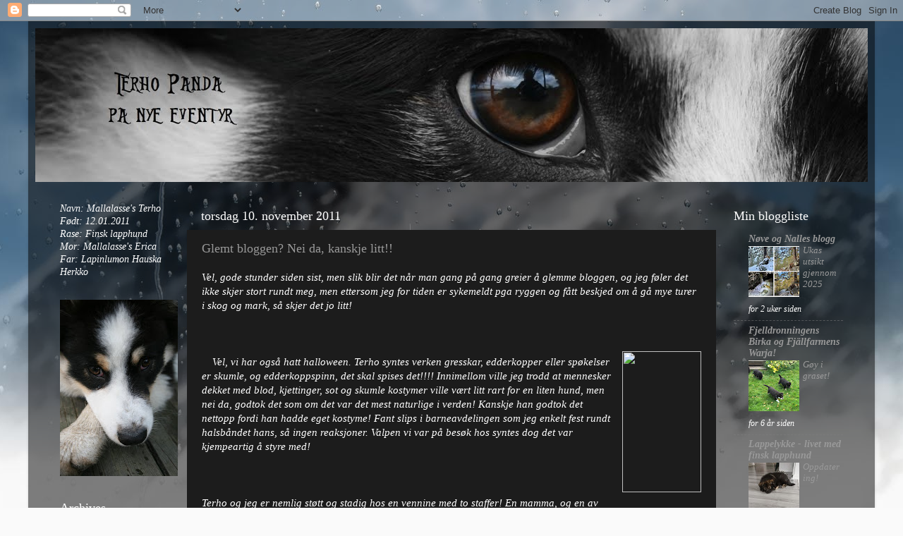

--- FILE ---
content_type: text/html; charset=UTF-8
request_url: https://terhopanda.blogspot.com/
body_size: 19396
content:
<!DOCTYPE html>
<html class='v2' dir='ltr' xmlns='http://www.w3.org/1999/xhtml' xmlns:b='http://www.google.com/2005/gml/b' xmlns:data='http://www.google.com/2005/gml/data' xmlns:expr='http://www.google.com/2005/gml/expr'>
<head>
<link href='https://www.blogger.com/static/v1/widgets/335934321-css_bundle_v2.css' rel='stylesheet' type='text/css'/>
<meta content='IE=EmulateIE7' http-equiv='X-UA-Compatible'/>
<meta content='width=1500' name='viewport'/>
<meta content='text/html; charset=UTF-8' http-equiv='Content-Type'/>
<meta content='blogger' name='generator'/>
<link href='https://terhopanda.blogspot.com/favicon.ico' rel='icon' type='image/x-icon'/>
<link href='http://terhopanda.blogspot.com/' rel='canonical'/>
<link rel="alternate" type="application/atom+xml" title="Terho Panda på nye eventyr - Atom" href="https://terhopanda.blogspot.com/feeds/posts/default" />
<link rel="alternate" type="application/rss+xml" title="Terho Panda på nye eventyr - RSS" href="https://terhopanda.blogspot.com/feeds/posts/default?alt=rss" />
<link rel="service.post" type="application/atom+xml" title="Terho Panda på nye eventyr - Atom" href="https://www.blogger.com/feeds/6702599467017241014/posts/default" />
<link rel="me" href="https://www.blogger.com/profile/01592017601084940847" />
<!--Can't find substitution for tag [blog.ieCssRetrofitLinks]-->
<meta content='http://terhopanda.blogspot.com/' property='og:url'/>
<meta content='Terho Panda på nye eventyr' property='og:title'/>
<meta content='' property='og:description'/>
<title>Terho Panda på nye eventyr</title>
<style id='page-skin-1' type='text/css'><!--
/*-----------------------------------------------
Blogger Template Style
Name:     Picture Window
Designer: Blogger
URL:      www.blogger.com
----------------------------------------------- */
/* Content
----------------------------------------------- */
body {
font: italic normal 15px 'Times New Roman', Times, FreeSerif, serif;
color: #ffffff;
background: #fafafa url(//themes.googleusercontent.com/image?id=1iJBX-a-hBX2tKaDdERpElPUmvb4r5MDX9lEx06AA-UtZIQCYziZg3PFbmOyt-g2sH8Jo) repeat-x fixed top center;
}
html body .region-inner {
min-width: 0;
max-width: 100%;
width: auto;
}
.content-outer {
font-size: 90%;
}
a:link {
text-decoration:none;
color: #999999;
}
a:visited {
text-decoration:none;
color: #cccccc;
}
a:hover {
text-decoration:underline;
color: #cccccc;
}
.content-outer {
background: transparent url(//www.blogblog.com/1kt/transparent/black50.png) repeat scroll top left;
-moz-border-radius: 0;
-webkit-border-radius: 0;
-goog-ms-border-radius: 0;
border-radius: 0;
-moz-box-shadow: 0 0 3px rgba(0, 0, 0, .15);
-webkit-box-shadow: 0 0 3px rgba(0, 0, 0, .15);
-goog-ms-box-shadow: 0 0 3px rgba(0, 0, 0, .15);
box-shadow: 0 0 3px rgba(0, 0, 0, .15);
margin: 0 auto;
}
.content-inner {
padding: 10px;
}
/* Header
----------------------------------------------- */
.header-outer {
background: transparent none repeat-x scroll top left;
_background-image: none;
color: #ffffff;
-moz-border-radius: 0;
-webkit-border-radius: 0;
-goog-ms-border-radius: 0;
border-radius: 0;
}
.Header img, .Header #header-inner {
-moz-border-radius: 0;
-webkit-border-radius: 0;
-goog-ms-border-radius: 0;
border-radius: 0;
}
.header-inner .Header .titlewrapper,
.header-inner .Header .descriptionwrapper {
padding-left: 30px;
padding-right: 30px;
}
.Header h1 {
font: normal normal 48px Georgia, Utopia, 'Palatino Linotype', Palatino, serif;
text-shadow: 1px 1px 3px rgba(0, 0, 0, 0.3);
}
.Header h1 a {
color: #ffffff;
}
.Header .description {
font-size: 130%;
}
/* Tabs
----------------------------------------------- */
.tabs-inner {
margin: .5em 15px 1em;
padding: 0;
}
.tabs-inner .section {
margin: 0;
}
.tabs-inner .widget ul {
padding: 0;
background: #1c1c1c none repeat scroll bottom;
-moz-border-radius: 0;
-webkit-border-radius: 0;
-goog-ms-border-radius: 0;
border-radius: 0;
}
.tabs-inner .widget li {
border: none;
}
.tabs-inner .widget li a {
display: inline-block;
padding: .5em 1em;
margin-right: 0;
color: #999999;
font: normal normal 15px Georgia, Utopia, 'Palatino Linotype', Palatino, serif;
-moz-border-radius: 0 0 0 0;
-webkit-border-top-left-radius: 0;
-webkit-border-top-right-radius: 0;
-goog-ms-border-radius: 0 0 0 0;
border-radius: 0 0 0 0;
background: transparent none no-repeat scroll top left;
border-right: 1px solid #000000;
}
.tabs-inner .widget li:first-child a {
padding-left: 1.25em;
-moz-border-radius-topleft: 0;
-moz-border-radius-bottomleft: 0;
-webkit-border-top-left-radius: 0;
-webkit-border-bottom-left-radius: 0;
-goog-ms-border-top-left-radius: 0;
-goog-ms-border-bottom-left-radius: 0;
border-top-left-radius: 0;
border-bottom-left-radius: 0;
}
.tabs-inner .widget li.selected a,
.tabs-inner .widget li a:hover {
position: relative;
z-index: 1;
background: #dd7700 none repeat scroll bottom;
color: #ffffff;
-moz-box-shadow: 0 0 0 rgba(0, 0, 0, .15);
-webkit-box-shadow: 0 0 0 rgba(0, 0, 0, .15);
-goog-ms-box-shadow: 0 0 0 rgba(0, 0, 0, .15);
box-shadow: 0 0 0 rgba(0, 0, 0, .15);
}
/* Headings
----------------------------------------------- */
h2 {
font: normal normal 18px 'Times New Roman', Times, FreeSerif, serif;
text-transform: none;
color: #ffffff;
margin: .5em 0;
}
/* Main
----------------------------------------------- */
.main-outer {
background: transparent none repeat scroll top center;
-moz-border-radius: 0 0 0 0;
-webkit-border-top-left-radius: 0;
-webkit-border-top-right-radius: 0;
-webkit-border-bottom-left-radius: 0;
-webkit-border-bottom-right-radius: 0;
-goog-ms-border-radius: 0 0 0 0;
border-radius: 0 0 0 0;
-moz-box-shadow: 0 0 0 rgba(0, 0, 0, .15);
-webkit-box-shadow: 0 0 0 rgba(0, 0, 0, .15);
-goog-ms-box-shadow: 0 0 0 rgba(0, 0, 0, .15);
box-shadow: 0 0 0 rgba(0, 0, 0, .15);
}
.main-inner {
padding: 15px 20px 20px;
}
.main-inner .column-center-inner {
padding: 0 0;
}
.main-inner .column-left-inner {
padding-left: 0;
}
.main-inner .column-right-inner {
padding-right: 0;
}
/* Posts
----------------------------------------------- */
h3.post-title {
margin: 0;
font: normal normal 18px 'Times New Roman', Times, FreeSerif, serif;
}
.comments h4 {
margin: 1em 0 0;
font: normal normal 18px 'Times New Roman', Times, FreeSerif, serif;
}
.date-header span {
color: #ffffff;
}
.post-outer {
background-color: #1c1c1c;
border: solid 1px transparent;
-moz-border-radius: 0;
-webkit-border-radius: 0;
border-radius: 0;
-goog-ms-border-radius: 0;
padding: 15px 20px;
margin: 0 -20px 20px;
}
.post-body {
line-height: 1.4;
font-size: 110%;
position: relative;
}
.post-header {
margin: 0 0 1.5em;
color: #999999;
line-height: 1.6;
}
.post-footer {
margin: .5em 0 0;
color: #999999;
line-height: 1.6;
}
#blog-pager {
font-size: 140%
}
#comments .comment-author {
padding-top: 1.5em;
border-top: dashed 1px #ccc;
border-top: dashed 1px rgba(128, 128, 128, .5);
background-position: 0 1.5em;
}
#comments .comment-author:first-child {
padding-top: 0;
border-top: none;
}
.avatar-image-container {
margin: .2em 0 0;
}
/* Comments
----------------------------------------------- */
.comments .comments-content .icon.blog-author {
background-repeat: no-repeat;
background-image: url([data-uri]);
}
.comments .comments-content .loadmore a {
border-top: 1px solid #cccccc;
border-bottom: 1px solid #cccccc;
}
.comments .continue {
border-top: 2px solid #cccccc;
}
/* Widgets
----------------------------------------------- */
.widget ul, .widget #ArchiveList ul.flat {
padding: 0;
list-style: none;
}
.widget ul li, .widget #ArchiveList ul.flat li {
border-top: dashed 1px #ccc;
border-top: dashed 1px rgba(128, 128, 128, .5);
}
.widget ul li:first-child, .widget #ArchiveList ul.flat li:first-child {
border-top: none;
}
.widget .post-body ul {
list-style: disc;
}
.widget .post-body ul li {
border: none;
}
/* Footer
----------------------------------------------- */
.footer-outer {
color:#ffffff;
background: transparent none repeat scroll top center;
-moz-border-radius: 0 0 0 0;
-webkit-border-top-left-radius: 0;
-webkit-border-top-right-radius: 0;
-webkit-border-bottom-left-radius: 0;
-webkit-border-bottom-right-radius: 0;
-goog-ms-border-radius: 0 0 0 0;
border-radius: 0 0 0 0;
-moz-box-shadow: 0 0 0 rgba(0, 0, 0, .15);
-webkit-box-shadow: 0 0 0 rgba(0, 0, 0, .15);
-goog-ms-box-shadow: 0 0 0 rgba(0, 0, 0, .15);
box-shadow: 0 0 0 rgba(0, 0, 0, .15);
}
.footer-inner {
padding: 10px 20px 20px;
}
.footer-outer a {
color: #999999;
}
.footer-outer a:visited {
color: #cccccc;
}
.footer-outer a:hover {
color: #cccccc;
}
.footer-outer .widget h2 {
color: #ffffff;
}
/* Mobile
----------------------------------------------- */
html body.mobile {
height: auto;
}
html body.mobile {
min-height: 480px;
background-size: 100% auto;
}
.mobile .body-fauxcolumn-outer {
background: transparent none repeat scroll top left;
}
html .mobile .mobile-date-outer, html .mobile .blog-pager {
border-bottom: none;
background: transparent none repeat scroll top center;
margin-bottom: 10px;
}
.mobile .date-outer {
background: transparent none repeat scroll top center;
}
.mobile .header-outer, .mobile .main-outer,
.mobile .post-outer, .mobile .footer-outer {
-moz-border-radius: 0;
-webkit-border-radius: 0;
-goog-ms-border-radius: 0;
border-radius: 0;
}
.mobile .content-outer,
.mobile .main-outer,
.mobile .post-outer {
background: inherit;
border: none;
}
.mobile .content-outer {
font-size: 100%;
}
.mobile-link-button {
background-color: #999999;
}
.mobile-link-button a:link, .mobile-link-button a:visited {
color: #1c1c1c;
}
.mobile-index-contents {
color: #ffffff;
}
.mobile .tabs-inner .PageList .widget-content {
background: #dd7700 none repeat scroll bottom;
color: #ffffff;
}
.mobile .tabs-inner .PageList .widget-content .pagelist-arrow {
border-left: 1px solid #000000;
}

--></style>
<style id='template-skin-1' type='text/css'><!--
body {
min-width: 1200px;
}
.content-outer, .content-fauxcolumn-outer, .region-inner {
min-width: 1200px;
max-width: 1200px;
_width: 1200px;
}
.main-inner .columns {
padding-left: 200px;
padding-right: 200px;
}
.main-inner .fauxcolumn-center-outer {
left: 200px;
right: 200px;
/* IE6 does not respect left and right together */
_width: expression(this.parentNode.offsetWidth -
parseInt("200px") -
parseInt("200px") + 'px');
}
.main-inner .fauxcolumn-left-outer {
width: 200px;
}
.main-inner .fauxcolumn-right-outer {
width: 200px;
}
.main-inner .column-left-outer {
width: 200px;
right: 100%;
margin-left: -200px;
}
.main-inner .column-right-outer {
width: 200px;
margin-right: -200px;
}
#layout {
min-width: 0;
}
#layout .content-outer {
min-width: 0;
width: 2000px;
}
#layout .region-inner {
min-width: 0;
width: auto;
}
--></style>
<link href='https://www.blogger.com/dyn-css/authorization.css?targetBlogID=6702599467017241014&amp;zx=fa799700-b9e7-4c53-90d3-ecd692e87560' media='none' onload='if(media!=&#39;all&#39;)media=&#39;all&#39;' rel='stylesheet'/><noscript><link href='https://www.blogger.com/dyn-css/authorization.css?targetBlogID=6702599467017241014&amp;zx=fa799700-b9e7-4c53-90d3-ecd692e87560' rel='stylesheet'/></noscript>
<meta name='google-adsense-platform-account' content='ca-host-pub-1556223355139109'/>
<meta name='google-adsense-platform-domain' content='blogspot.com'/>

</head>
<body class='loading variant-screen'>
<div class='navbar section' id='navbar'><div class='widget Navbar' data-version='1' id='Navbar1'><script type="text/javascript">
    function setAttributeOnload(object, attribute, val) {
      if(window.addEventListener) {
        window.addEventListener('load',
          function(){ object[attribute] = val; }, false);
      } else {
        window.attachEvent('onload', function(){ object[attribute] = val; });
      }
    }
  </script>
<div id="navbar-iframe-container"></div>
<script type="text/javascript" src="https://apis.google.com/js/platform.js"></script>
<script type="text/javascript">
      gapi.load("gapi.iframes:gapi.iframes.style.bubble", function() {
        if (gapi.iframes && gapi.iframes.getContext) {
          gapi.iframes.getContext().openChild({
              url: 'https://www.blogger.com/navbar/6702599467017241014?origin\x3dhttps://terhopanda.blogspot.com',
              where: document.getElementById("navbar-iframe-container"),
              id: "navbar-iframe"
          });
        }
      });
    </script><script type="text/javascript">
(function() {
var script = document.createElement('script');
script.type = 'text/javascript';
script.src = '//pagead2.googlesyndication.com/pagead/js/google_top_exp.js';
var head = document.getElementsByTagName('head')[0];
if (head) {
head.appendChild(script);
}})();
</script>
</div></div>
<div class='body-fauxcolumns'>
<div class='fauxcolumn-outer body-fauxcolumn-outer'>
<div class='cap-top'>
<div class='cap-left'></div>
<div class='cap-right'></div>
</div>
<div class='fauxborder-left'>
<div class='fauxborder-right'></div>
<div class='fauxcolumn-inner'>
</div>
</div>
<div class='cap-bottom'>
<div class='cap-left'></div>
<div class='cap-right'></div>
</div>
</div>
</div>
<div class='content'>
<div class='content-fauxcolumns'>
<div class='fauxcolumn-outer content-fauxcolumn-outer'>
<div class='cap-top'>
<div class='cap-left'></div>
<div class='cap-right'></div>
</div>
<div class='fauxborder-left'>
<div class='fauxborder-right'></div>
<div class='fauxcolumn-inner'>
</div>
</div>
<div class='cap-bottom'>
<div class='cap-left'></div>
<div class='cap-right'></div>
</div>
</div>
</div>
<div class='content-outer'>
<div class='content-cap-top cap-top'>
<div class='cap-left'></div>
<div class='cap-right'></div>
</div>
<div class='fauxborder-left content-fauxborder-left'>
<div class='fauxborder-right content-fauxborder-right'></div>
<div class='content-inner'>
<header>
<div class='header-outer'>
<div class='header-cap-top cap-top'>
<div class='cap-left'></div>
<div class='cap-right'></div>
</div>
<div class='fauxborder-left header-fauxborder-left'>
<div class='fauxborder-right header-fauxborder-right'></div>
<div class='region-inner header-inner'>
<div class='header section' id='header'><div class='widget Header' data-version='1' id='Header1'>
<div id='header-inner'>
<a href='https://terhopanda.blogspot.com/' style='display: block'>
<img alt='Terho Panda på nye eventyr' height='218px; ' id='Header1_headerimg' src='https://blogger.googleusercontent.com/img/b/R29vZ2xl/AVvXsEixWim29hrRpO6jrrPKfK5DIuWkwEHJ4dxETPPr7lPuF6rKGKJeHLGhO3NPU2TaUj-1uHU3b-FzjwU3jZGoDEhh4UFjvz_Tg6BIohgyTVsI046o7mnz9-HSoCFMm0E-V20Sotdd6CdTF0bZ/s1600/%25C3%2598yne.JPG' style='display: block' width='1600px; '/>
</a>
</div>
</div></div>
</div>
</div>
<div class='header-cap-bottom cap-bottom'>
<div class='cap-left'></div>
<div class='cap-right'></div>
</div>
</div>
</header>
<div class='tabs-outer'>
<div class='tabs-cap-top cap-top'>
<div class='cap-left'></div>
<div class='cap-right'></div>
</div>
<div class='fauxborder-left tabs-fauxborder-left'>
<div class='fauxborder-right tabs-fauxborder-right'></div>
<div class='region-inner tabs-inner'>
<div class='tabs no-items section' id='crosscol'></div>
<div class='tabs no-items section' id='crosscol-overflow'></div>
</div>
</div>
<div class='tabs-cap-bottom cap-bottom'>
<div class='cap-left'></div>
<div class='cap-right'></div>
</div>
</div>
<div class='main-outer'>
<div class='main-cap-top cap-top'>
<div class='cap-left'></div>
<div class='cap-right'></div>
</div>
<div class='fauxborder-left main-fauxborder-left'>
<div class='fauxborder-right main-fauxborder-right'></div>
<div class='region-inner main-inner'>
<div class='columns fauxcolumns'>
<div class='fauxcolumn-outer fauxcolumn-center-outer'>
<div class='cap-top'>
<div class='cap-left'></div>
<div class='cap-right'></div>
</div>
<div class='fauxborder-left'>
<div class='fauxborder-right'></div>
<div class='fauxcolumn-inner'>
</div>
</div>
<div class='cap-bottom'>
<div class='cap-left'></div>
<div class='cap-right'></div>
</div>
</div>
<div class='fauxcolumn-outer fauxcolumn-left-outer'>
<div class='cap-top'>
<div class='cap-left'></div>
<div class='cap-right'></div>
</div>
<div class='fauxborder-left'>
<div class='fauxborder-right'></div>
<div class='fauxcolumn-inner'>
</div>
</div>
<div class='cap-bottom'>
<div class='cap-left'></div>
<div class='cap-right'></div>
</div>
</div>
<div class='fauxcolumn-outer fauxcolumn-right-outer'>
<div class='cap-top'>
<div class='cap-left'></div>
<div class='cap-right'></div>
</div>
<div class='fauxborder-left'>
<div class='fauxborder-right'></div>
<div class='fauxcolumn-inner'>
</div>
</div>
<div class='cap-bottom'>
<div class='cap-left'></div>
<div class='cap-right'></div>
</div>
</div>
<!-- corrects IE6 width calculation -->
<div class='columns-inner'>
<div class='column-center-outer'>
<div class='column-center-inner'>
<div class='main section' id='main'><div class='widget Blog' data-version='1' id='Blog1'>
<div class='blog-posts hfeed'>

          <div class="date-outer">
        
<h2 class='date-header'><span>torsdag 10. november 2011</span></h2>

          <div class="date-posts">
        
<div class='post-outer'>
<div class='post hentry'>
<a name='419821619979925147'></a>
<h3 class='post-title entry-title'>
<a href='https://terhopanda.blogspot.com/2011/11/glemt-bloggen-nei-da-kanskje-litt.html'>Glemt bloggen? Nei da, kanskje litt!!</a>
</h3>
<div class='post-header'>
<div class='post-header-line-1'></div>
</div>
<div class='post-body entry-content' id='post-body-419821619979925147'>
Vel, gode stunder siden sist, men slik blir det når man gang på gang greier å glemme bloggen, og jeg føler det ikke skjer stort rundt meg, men ettersom jeg for tiden er sykemeldt pga ryggen og fått beskjed om å gå mye turer i skog og mark, så skjer det jo litt!<br />
<br />
<br />
<a href="http://a6.sphotos.ak.fbcdn.net/hphotos-ak-snc7/308234_2587365283066_1222584588_33161513_1119413849_n.jpg" imageanchor="1" style="clear: left; float: left; margin-bottom: 1em; margin-right: 1em;"></a><a href="http://a6.sphotos.ak.fbcdn.net/hphotos-ak-snc7/308234_2587365283066_1222584588_33161513_1119413849_n.jpg" imageanchor="1" style="clear: left; float: left; margin-bottom: 1em; margin-right: 1em;"></a><a href="http://a8.sphotos.ak.fbcdn.net/hphotos-ak-ash4/393677_2632517971855_1222584588_33199494_1557292610_n.jpg" imageanchor="1" style="clear: right; float: right; margin-bottom: 1em; margin-left: 1em;"><img border="0" height="200" src="https://lh3.googleusercontent.com/blogger_img_proxy/AEn0k_vXTeo-9YvDLltZmka3o_9w0Rh6g32VJ1vv84SUluEQ0XYlrTEd7dm-FUV52asNx43c7uzIsWuq19SK9dskjpJi1Ptl1Ro4Rzlcqjqxjt8FpN8Tb8eZAOJSsdjZxY3ELHqF_yllJed1vZGVTxwK08iEjJ8_KzzOYxxCsujwrerA68CvnGSWjrB6aco=s0-d" width="112"></a><br />
Vel, vi har også hatt halloween. Terho syntes verken gresskar, edderkopper eller spøkelser er skumle, og edderkoppspinn, det skal spises det!!!! Innimellom ville jeg trodd at mennesker dekket med blod, kjettinger, sot og skumle kostymer ville vært litt rart for en liten hund, men nei da, godtok det som om det var det mest naturlige i verden! Kanskje han godtok det nettopp fordi han hadde eget kostyme! Fant slips i barneavdelingen som jeg enkelt fest rundt halsbåndet hans, så ingen reaksjoner. Valpen vi var på besøk hos syntes dog det var kjempeartig å styre med!<br />
<br />
<br />
<br />
Terho og jeg er nemlig støtt og stadig hos en vennine med to staffer! En mamma, og en av valpene hennes! Det er herlig å se hvordan Terho bytter på mellom å være offer for de to, og å lære Amigo pøbelstreker!<br />
<div class="separator" style="clear: both; text-align: center;"><a href="http://a6.sphotos.ak.fbcdn.net/hphotos-ak-snc7/308234_2587365283066_1222584588_33161513_1119413849_n.jpg" imageanchor="1" style="clear: left; float: left; margin-bottom: 1em; margin-right: 1em;"><img border="0" height="112" src="https://lh3.googleusercontent.com/blogger_img_proxy/AEn0k_tQ6RF4TFUxkRfgHYDtUCtp6zDLBYbbW6UpTNshcD3-brUlsqjURDVqLl3xsFx9DdUNnzdyCqByXj-V_N1OT-a7czyQE1oXKCqJ9UqC5wESVu1xGOGssjClNuw4yOqq0Lw0n6PmGjCi23T8JOsAN5vd8ZSdW7OggTKfMKICXjZ0Ob8qWZwVSIwqGLrQ=s0-d" width="200"></a></div>For enten er det Amigo som dytter Terho i bakken, og Pixie som står og biter på halen hans, ellers er det Terho som står og gjør noe som ser ut som parring, sidelengst, på låret hennes, mens Amigo tar løpefart og dytter morra si i bakken så de kan stå oppå henne og herje! Og Pixie er ei frøken som ikke liker å ligge i bakken så blir gjerne ofte bråk av slikt! Innendørs har nok ikke Terho store sjangsen, men ute er han lant kjappere og bråere i svingene så han storkoser seg ute! Selv om ikke Amigo ser stort skummel ut på bildet!<br />
<br />
<br />
Og på grunn av sykemelding ha jeg fått beskjed om å gå mye turer i skog og mark, og forrige uke hadde Marwin, Terho og jeg en skikkelig lang tur til toppen av solbergfjellet! Var en god tur som tok noen timer, men vi storkoste oss alle sammen! Stille og rolig siden det var en ukedag også!<br />
<br />
<br />
<div class="separator" style="clear: both; text-align: center;"><a href="http://a2.sphotos.ak.fbcdn.net/hphotos-ak-ash4/377395_2622075230793_1222584588_33192426_1499750183_n.jpg" imageanchor="1" style="margin-left: 1em; margin-right: 1em;"><img border="0" height="360" src="https://lh3.googleusercontent.com/blogger_img_proxy/AEn0k_tYb7OmHux6ZxmdLRGmc6Lf_B7c7ZJEV1SsFIG9Ksm7HLc3FcdwjOGU_LmFeOGYb1PYqgYQzcWrCZs-J0jTJrgmWf7y5Pvx36oW6379QapakZPDaQ1eVeZbvm2X0f90bbfJvNSs3VAL4Gol1C5gNIB-WifET17BwZrXRFWA7EeiJ6cedXMtnpv1cMoa=s0-d" width="640"></a></div><div style="text-align: center;">Ble ropt på fordi han ruslet bak og da har han alltid en skikkelig, jeg har ikke gjort noe galt holdning, med hodet ned og et uskyldig blikk!!</div><div style="text-align: center;"><br />
</div><div class="separator" style="clear: both; text-align: center;"><a href="http://a8.sphotos.ak.fbcdn.net/hphotos-ak-ash4/312033_2622075790807_1222584588_33192427_1064473671_n.jpg" imageanchor="1" style="margin-left: 1em; margin-right: 1em;"><img border="0" height="360" src="https://lh3.googleusercontent.com/blogger_img_proxy/AEn0k_uamDL0Olykjsv8FPO_VHqd4qe93GsV5bprjtvPt-fvBqHIT__8GJtGvJZ0p9DujNyKqn_5v2A8g0toR8pFeSs6bPQPhSpfZ4XH_Gr7V1SqUGJewJ7PgGZcwIHxfZvusIzfg8BjOd7yM1Sfu91sHXShFHMWyOVPochUxTGzP1tKUpNqEPdMB30R12gu=s0-d" width="640"></a></div><div style="text-align: center;"><br />
Svarttjern som var et halveis mål, vel halveis opp da. Veldig rolig og idyllisk vann!</div><div style="text-align: center;"><br />
</div><div class="separator" style="clear: both; text-align: center;"><a href="http://a3.sphotos.ak.fbcdn.net/hphotos-ak-snc7/317319_2622079590902_1222584588_33192435_923187863_n.jpg" imageanchor="1" style="margin-left: 1em; margin-right: 1em;"><img border="0" height="640" src="https://lh3.googleusercontent.com/blogger_img_proxy/AEn0k_sDUWnNqtTUe1xRv98EJuFOxtDQcAT2awONcV9wPcZqZjDBDdkmogeJdl9yBPY6QYmngOG5YZI9R0aACZb2J5uFraXlw0iMxzOUwAt8eNtYcljveHEMwrMDDIr0U-aRXMU5VNNRj1Kf34-YNAp_bp8pcCe0-3fidM3_v5rZDXfK9aeqKhdh5p6wYA=s0-d" width="356">&nbsp;</a></div><div class="separator" style="clear: both; text-align: center;">Terho og Marwin leker kongen på haugen. Prøvde å få Terho til å se samme veien som Marwin, men det ville han absolutt ikke!</div><div class="separator" style="clear: both; text-align: center;"> </div><div class="separator" style="clear: both; text-align: center;"><a href="http://a8.sphotos.ak.fbcdn.net/hphotos-ak-ash4/297106_2622086031063_1222584588_33192459_1350954471_n.jpg" imageanchor="1" style="margin-left: 1em; margin-right: 1em;"><img border="0" height="360" src="https://lh3.googleusercontent.com/blogger_img_proxy/AEn0k_vcGHsgiZiW02mZFcXpYcYkeZMp1iEXY-eCWf896n118huO0CD0lozbGUo4w5fxHjhAR_9vHZHepunQIRLfnTb4msrQpm9Mug2DIFqko6kimCCmsqRKN26kHYaAeRoUjoR4Xhbg3sIOQAr-WGSwTJGinp6ULjLOQyRg2kMwT7BGJqejbOmdEgPdMTP9=s0-d" width="640"></a></div><div class="separator" style="clear: both; text-align: center;"> Lynghunden min! Av en rar grunn skulle han inn i lyngen med alle maten han fikk :)</div><div class="separator" style="clear: both; text-align: center;"><br />
</div><div class="separator" style="clear: both; text-align: center;"><a href="http://a1.sphotos.ak.fbcdn.net/hphotos-ak-ash4/390601_2622086511075_1222584588_33192460_489256235_n.jpg" imageanchor="1" style="margin-left: 1em; margin-right: 1em;"><img border="0" height="360" src="https://lh3.googleusercontent.com/blogger_img_proxy/AEn0k_t9CNbzusmiqI0Z5CMPnJ5yEwIeeHSv7i3nBdQcmsgtbk404jRzfJfWfpozmBB6GNhwktRGIM5pFdhKp3jpafm4ZL1rDeIA3_PM-VNcPJ820-eK2qFfgTDaVnh4Iu6PNbSdGnVzzqq1XSU961E48C0dRPealjC7NJi8ORsblZEv04pxtjr3Enyu9P8=s0-d" width="640"></a></div><div class="separator" style="clear: both; text-align: center;">Ikke så verst utsikt nei! Terho satt og kikke nøye på alt som bevege seg der nede!</div><div class="separator" style="clear: both; text-align: center;"><br />
</div><div class="separator" style="clear: both; text-align: center;"><a href="http://a2.sphotos.ak.fbcdn.net/hphotos-ak-ash4/308186_2622087711105_1222584588_33192464_2146977444_n.jpg" imageanchor="1" style="margin-left: 1em; margin-right: 1em;"><img border="0" height="360" src="https://lh3.googleusercontent.com/blogger_img_proxy/AEn0k_sjJe8Vpe5iVHg-Hu7_LfK3UdFO3qSVTWST8d__KBpqMX846dJYxA2BnqZ-F_6cKn3lQDkQ2lu3tZjUgIqk-JKUhkidWnbGC2IewPQ5f5XpaRJ9z5L7CMEJodzy1ao_d4BEw7FiFTlSr_iFkdkNwXz2G2Fy1CozFf9h_vjGBMISWNydRCfn81lWmto=s0-d" width="640"></a></div><div class="separator" style="clear: both; text-align: center;">Solbergfjellet er også et sted mange hanglidere hopper ut ifra, og dette er rampen dems! Utsikten er jo fantastisk, men aldri i verdens om jeg faktisk ville helt uten videre hoppet ut der!</div><div class="separator" style="clear: both; text-align: center;"><br />
</div><div class="separator" style="clear: both; text-align: center;"><a href="http://a5.sphotos.ak.fbcdn.net/hphotos-ak-ash4/390661_2622089671154_1222584588_33192469_1512988727_n.jpg" imageanchor="1" style="margin-left: 1em; margin-right: 1em;"><img border="0" height="360" src="https://lh3.googleusercontent.com/blogger_img_proxy/AEn0k_tQVV64zg_hVxboqpJG3lNj1dGsdAQNyZ3fpsxmNXWGEGhPIVy7WOQVBgdQF2ROl60Wz8btJwsGin1n8ii0VC1xcMu2jhqtQpgtsbY31dXpUKKeQk-yaj0czv4I9hzwWavxjzFbepa94_Zk4ezBZTg-DlritJ8dKsCOXSpy2ccfxpsBWpYn_EfHmiG7=s0-d" width="640"></a></div><div class="separator" style="clear: both; text-align: center;">Prøve å få til et godt bilde hvor han satt pent og kikket inn i kamera, men det var det ikke snakk om nei!</div><div class="separator" style="clear: both; text-align: center;"><br />
</div><div class="separator" style="clear: both; text-align: center;"><br />
</div><div class="separator" style="clear: both; text-align: left;">Så, skal se om jeg ikke husker å oppdatere mer framover, glemmer det sikkert igjen! Må hvertfall få lagt ut bilde av Terho og hans nye venn Gizmo! Kjæresten min sin 13 år gamle hannkatt! Heldigvis er Gizmo vant til hunder fra før av så han godtar Terho, men Terho skjønner fortsatt ikke at det er en katt og har totalt hundeoppførsel ovenfor pusen! Erter den, biter den for å leke! En ting jeg må få filmet er når de sitter og erter hverandre. Da sitter de nemlig rett ovenfor hverandre, løfter på en labb, så gjøre pusen det samme tilbake. Når pusen sin er i bakken, løfter Terho sin igjen. De kan fortsette i evighet!&nbsp;</div><div class="separator" style="clear: both; text-align: left;">Og de har konspirasjonterorier. De samarbeider på pøbelstreker! I går tok de tannbørsten min! Pusen hopper opp og dytter den ned, Terho biter den i stykker!</div><div class="separator" style="clear: both; text-align: left;"><br />
</div><div class="separator" style="clear: both; text-align: left;">Makan! Noen andre med samarbeidene pøbeldyr kanskje?</div><div style="text-align: center;"><br />
</div>
<div style='clear: both;'></div>
</div>
<div class='post-footer'>
<div class='post-footer-line post-footer-line-1'><span class='post-author vcard'>
Lagt inn av
<span class='fn'>Ann Christin</span>
</span>
<span class='post-timestamp'>
kl.
<a class='timestamp-link' href='https://terhopanda.blogspot.com/2011/11/glemt-bloggen-nei-da-kanskje-litt.html' rel='bookmark' title='permanent link'><abbr class='published' title='2011-11-10T12:19:00-08:00'>12:19</abbr></a>
</span>
<span class='post-comment-link'>
<a class='comment-link' href='https://terhopanda.blogspot.com/2011/11/glemt-bloggen-nei-da-kanskje-litt.html#comment-form' onclick=''>0
kommentarer</a>
</span>
<span class='post-icons'>
<span class='item-control blog-admin pid-1843806635'>
<a href='https://www.blogger.com/post-edit.g?blogID=6702599467017241014&postID=419821619979925147&from=pencil' title='Rediger innlegg'>
<img alt='' class='icon-action' height='18' src='https://resources.blogblog.com/img/icon18_edit_allbkg.gif' width='18'/>
</a>
</span>
</span>
<div class='post-share-buttons goog-inline-block'>
<a class='goog-inline-block share-button sb-email' href='https://www.blogger.com/share-post.g?blogID=6702599467017241014&postID=419821619979925147&target=email' target='_blank' title='Send dette via e-post'><span class='share-button-link-text'>Send dette via e-post</span></a><a class='goog-inline-block share-button sb-blog' href='https://www.blogger.com/share-post.g?blogID=6702599467017241014&postID=419821619979925147&target=blog' onclick='window.open(this.href, "_blank", "height=270,width=475"); return false;' target='_blank' title='Blogg dette!'><span class='share-button-link-text'>Blogg dette!</span></a><a class='goog-inline-block share-button sb-twitter' href='https://www.blogger.com/share-post.g?blogID=6702599467017241014&postID=419821619979925147&target=twitter' target='_blank' title='Del på X'><span class='share-button-link-text'>Del på X</span></a><a class='goog-inline-block share-button sb-facebook' href='https://www.blogger.com/share-post.g?blogID=6702599467017241014&postID=419821619979925147&target=facebook' onclick='window.open(this.href, "_blank", "height=430,width=640"); return false;' target='_blank' title='Del på Facebook'><span class='share-button-link-text'>Del på Facebook</span></a><a class='goog-inline-block share-button sb-pinterest' href='https://www.blogger.com/share-post.g?blogID=6702599467017241014&postID=419821619979925147&target=pinterest' target='_blank' title='Del på Pinterest'><span class='share-button-link-text'>Del på Pinterest</span></a>
</div>
</div>
<div class='post-footer-line post-footer-line-2'><span class='post-labels'>
</span>
</div>
<div class='post-footer-line post-footer-line-3'><span class='post-location'>
</span>
</div>
</div>
</div>
</div>

          </div></div>
        

          <div class="date-outer">
        
<h2 class='date-header'><span>søndag 4. september 2011</span></h2>

          <div class="date-posts">
        
<div class='post-outer'>
<div class='post hentry'>
<a name='7816727339759167534'></a>
<h3 class='post-title entry-title'>
<a href='https://terhopanda.blogspot.com/2011/09/onkel-terho.html'>Onkel Terho!</a>
</h3>
<div class='post-header'>
<div class='post-header-line-1'></div>
</div>
<div class='post-body entry-content' id='post-body-7816727339759167534'>
<div class="separator" style="clear: both; text-align: center;"><a href="http://a2.sphotos.ak.fbcdn.net/hphotos-ak-ash4/309968_159500327464297_100002129937246_334256_3427046_n.jpg" imageanchor="1" style="clear: right; float: right; margin-bottom: 1em; margin-left: 1em;"><img border="0" height="133" src="https://lh3.googleusercontent.com/blogger_img_proxy/AEn0k_sYO09MChaVNQ9FgTPP--d_rIEYrdFf2xcc52_fCJHDpeRj_y3a5AfyhBDSTk_U0krRJDMqASvdOhXJigmIfNeHF74slQf602pdl9IlvEMZGf7UG7-7lUgXSmXh_lNMn8OETl3H58LX5Tuef8r6g1kG0-xYDggQjSIAuyuOySY160yu-VQtGULGhPCzk6U=s0-d" width="200"></a></div>De siste ukene har vi ved flere anledninger vært på besøk hos en venninne av meg med et staffekull! Syv små krabater som har ruslet, krabbet og stavret seg frem på plenen! Ikke være lett når man er liten nei! Hvertfall ikke når man er den størrelsen at et trappetrinn er et fjell, og gressplenen er en skog!<br />
<br />
<div class="separator" style="clear: both; text-align: center;"><a href="http://a4.sphotos.ak.fbcdn.net/hphotos-ak-ash4/310628_159506794130317_100002129937246_334306_3772094_n.jpg" imageanchor="1" style="clear: left; float: left; margin-bottom: 1em; margin-right: 1em;"><img border="0" height="213" src="https://lh3.googleusercontent.com/blogger_img_proxy/AEn0k_szaloMerkxfD4iXeYjuc4AO-spU6Buhqv3o40mJNx7Y2mGyH9LNmaVAZS6Td3s7W1wFHftruwTy8PM9JbrFKB4_FjfypupFL4cd1gDbKWBj1cGySy4HIorKFT64xAa_gIqtaYI_a56OyoAU3iz8q2cQBivmDmdxvzMK5KX7aTypeakLluPb3FSy5mR2g=s0-d" width="320"></a></div>Første gang vi var der var både Helene og jeg spente på hvordan dette skulle gå. Med en leken og valpete Terho, 6-7 uker gamle staffevalper, en overbeskyttende staffemor og en vimsete staffe-halv søster. Litt krangling i starten ble det jo. Pixie ville jo passe på valpene sine, Terho syntes derimot valpene var forferdelig skummelt og skvatt ved flere anledninger når de nærmet seg hann. Og etter at mor hadde tatt en tur i fjellskråning gikk det overraskende greit. Hva Pixie mor gjør i skråning kan nok de fleste lure på, selv de som er der! Hun har nemlig et lite bilde i hodet sitt om at steiner, de er ONDE! Hun står på en fjellhylle, bjeffer, hyler og høres ut som om hun blir pint med de aller verste torturvåpnene, mens hun smådytter på steiner med labbene sine, og når først en av de faller, er alt forferdelig greit, helt til hun finner en ny, og vel, la oss si det enkelt, det er veldig mange av de steinene oppi den skråningen!!!<br />
<br />
<div class="separator" style="clear: both; text-align: center;"><a href="http://a8.sphotos.ak.fbcdn.net/hphotos-ak-ash4/300328_159511594129837_100002129937246_334338_1994418_n.jpg" imageanchor="1" style="clear: right; float: right; margin-bottom: 1em; margin-left: 1em;"><img border="0" height="213" src="https://lh3.googleusercontent.com/blogger_img_proxy/AEn0k_tbQbNApz4z01cb8RMo3SLayTB-7m1BqmwqPbT4b0i8NAxD6ieQul3SSJLnxPGbtCJXYPymBVAYKrmuAR7XV7Lq52s_Y8GfMGtTmWQFb0inPlEb4jBuTkmUsv0lyOjG79052xUbUVjai7lI016D7PIf9jNxhBjpwfJ-8gk6-tjBHmPij4pV-UbSSqJDoug=s0-d" width="320"></a></div>Terho ble plutselig en fungerende onkel. Til å aldri ha møtt så små valper før var han overraskende snill og tolmodig! De løpt etter han, lekte, beit og reiv i pelsen, prøvde å hoppe opp på han og det beste av alt var halen hans! For mor og halv-søster har jo bare sånn kjedelig tynn staffehale, så en rund og virkelig hårete enn var jo bare kjempestas og de bruke alle mulig midler for å få tak i den! De hoppe opp, prøvde å dytte på han, en sto foran og irriterte han så han skulle slippe den ned mens en annen sto bak i vente på nettopp dette!<br />
<br />
Og ble han lei bare gikk han sin vei. Først avreise uka før de små ble han såpass irritert at han tok igjen når de prøvde seg, og det skjønner jeg godt, ikke bare bare å ha 3 små staffer som henger i halen din mens man går!&nbsp; De små staffisene kommer nok til å hoste opp hvite hårballer de neste dagene tenker jeg, for store deler av pelsen hans forsvant nok neddi magen dems!<br />
<br />
<div class="separator" style="clear: both; text-align: center;"><a href="http://a7.sphotos.ak.fbcdn.net/hphotos-ak-ash4/297618_159519404129056_100002129937246_334380_1385436_n.jpg" imageanchor="1" style="margin-left: 1em; margin-right: 1em;"><img border="0" height="266" src="https://lh3.googleusercontent.com/blogger_img_proxy/AEn0k_uOxr6-n6K6V3QJwOu6x180Y67NYC0FMRcRNsvKJx1KbMaQnZ8qgxcRnTvDaZcw5UNbDHVJfgggyU_F-T6XqUpIBUjhfpc6CP3fJ0nrdeyWm-YnyAISMXVbsnOOAEsF1-gFgJuEeODtZjIu1BfwonzWNgB4YT5-g2sMaw1zvR1v5BRB8n9CtmVGP9_DC_o=s0-d" width="400"></a></div><div style="text-align: center;">Og jeg ble brukt som staffeseng! Alle de syv små bestemte seg for å ligge hos meg!</div><br />
<div style="text-align: right;">Alle bilder tatt av Helene Buseth Jelstad  <b>&#169;</b></div>
<div style='clear: both;'></div>
</div>
<div class='post-footer'>
<div class='post-footer-line post-footer-line-1'><span class='post-author vcard'>
Lagt inn av
<span class='fn'>Ann Christin</span>
</span>
<span class='post-timestamp'>
kl.
<a class='timestamp-link' href='https://terhopanda.blogspot.com/2011/09/onkel-terho.html' rel='bookmark' title='permanent link'><abbr class='published' title='2011-09-04T08:44:00-07:00'>08:44</abbr></a>
</span>
<span class='post-comment-link'>
<a class='comment-link' href='https://terhopanda.blogspot.com/2011/09/onkel-terho.html#comment-form' onclick=''>2
kommentarer</a>
</span>
<span class='post-icons'>
<span class='item-control blog-admin pid-1843806635'>
<a href='https://www.blogger.com/post-edit.g?blogID=6702599467017241014&postID=7816727339759167534&from=pencil' title='Rediger innlegg'>
<img alt='' class='icon-action' height='18' src='https://resources.blogblog.com/img/icon18_edit_allbkg.gif' width='18'/>
</a>
</span>
</span>
<div class='post-share-buttons goog-inline-block'>
<a class='goog-inline-block share-button sb-email' href='https://www.blogger.com/share-post.g?blogID=6702599467017241014&postID=7816727339759167534&target=email' target='_blank' title='Send dette via e-post'><span class='share-button-link-text'>Send dette via e-post</span></a><a class='goog-inline-block share-button sb-blog' href='https://www.blogger.com/share-post.g?blogID=6702599467017241014&postID=7816727339759167534&target=blog' onclick='window.open(this.href, "_blank", "height=270,width=475"); return false;' target='_blank' title='Blogg dette!'><span class='share-button-link-text'>Blogg dette!</span></a><a class='goog-inline-block share-button sb-twitter' href='https://www.blogger.com/share-post.g?blogID=6702599467017241014&postID=7816727339759167534&target=twitter' target='_blank' title='Del på X'><span class='share-button-link-text'>Del på X</span></a><a class='goog-inline-block share-button sb-facebook' href='https://www.blogger.com/share-post.g?blogID=6702599467017241014&postID=7816727339759167534&target=facebook' onclick='window.open(this.href, "_blank", "height=430,width=640"); return false;' target='_blank' title='Del på Facebook'><span class='share-button-link-text'>Del på Facebook</span></a><a class='goog-inline-block share-button sb-pinterest' href='https://www.blogger.com/share-post.g?blogID=6702599467017241014&postID=7816727339759167534&target=pinterest' target='_blank' title='Del på Pinterest'><span class='share-button-link-text'>Del på Pinterest</span></a>
</div>
</div>
<div class='post-footer-line post-footer-line-2'><span class='post-labels'>
</span>
</div>
<div class='post-footer-line post-footer-line-3'><span class='post-location'>
</span>
</div>
</div>
</div>
</div>

          </div></div>
        

          <div class="date-outer">
        
<h2 class='date-header'><span>fredag 26. august 2011</span></h2>

          <div class="date-posts">
        
<div class='post-outer'>
<div class='post hentry'>
<a name='1283905700362829115'></a>
<h3 class='post-title entry-title'>
<a href='https://terhopanda.blogspot.com/2011/08/regn-og-torden.html'>Regn og torden!</a>
</h3>
<div class='post-header'>
<div class='post-header-line-1'></div>
</div>
<div class='post-body entry-content' id='post-body-1283905700362829115'>
Det har vært stille fra vår kant en stund nå. Terho har ikke vært helt i form og solen har stått på som verst så verken jeg eller hunden har trivdes ute, men litt har vi nå fått med oss! Endelig har hundeparken åpnet igjen så en del av dagene har blitt tilbringt der! Og alt er fryd og gammen, han løper som en gal og storkoser seg! Om det er regn er det ingen hindring! Han elsker nemlig dette!<br />
<br />
For et par dager siden ble han passet av en vennine hvor han ble satt ut i line, etter litt tissing og selskap ville han absolutt IKKE inn! Når vi er ute på tisseturer i regnet tar jeg like så greit på meg regndrakt og gummistøvler, for å ta han med inn, det vet jeg det bare er å glemme!<br />
Og mens jeg har skrevet dette har det vært et voldsomt tordenvær over oss! Lyn og torden til de grader, smelt så mye at det har rista i huset, og Terho ligger i aller dypeste søvn! Våknet ved det verste smellet, men mer fordi han var brydd over bråket enn at det faktisk tordnet. Merker jeg har vært veldig heldig med han her, ikke har det vært mye problemer, torden er helt greit, lydig er han og. Husrein nesten fra dag en!<br />
<br />
<br />
Og for litt spennende nyheter!<br />
Vi har meldt oss på agilitykurs for valper!!! Drammen hundepark arrangerer nemlig dette den andre helgen i oktober (8-9) og er et kurs for hunder opp til ett år med ingen belastning! Og jeg storgleder meg, tror Terho gjør det samme. Han har flere ganger sett på hunder både delta og trene agility, og han følger spent med. Etter mye turer i skog og mark, pluss leking i parken har jeg lagt merke til at han er ganske krapp i svingene. Han kan løpe ivrig og plutselig fyke ut til siden! Både for å hoppe unna ting og for å komme unna andre hunder så jeg tenker at hvis dette kan føres over til agility banen kan vi faktisk gjøre en ganske godt jobb til tross for at vi havner i samme størrelse som en del andre mer raske hunder, for farta har vi ikke stort av! Ikke enda hvertfall! Å balansere elsker han jo, vippen tror jeg kan bli skummel, men med godbiter tror jeg alt kan læres hos han her!<br />
<br />
<br />
Skal prøve å bli flinkere til å ta bilder slik at ikke innleggene bare blir tekst, ser jo så kjedelig ut! :p
<div style='clear: both;'></div>
</div>
<div class='post-footer'>
<div class='post-footer-line post-footer-line-1'><span class='post-author vcard'>
Lagt inn av
<span class='fn'>Ann Christin</span>
</span>
<span class='post-timestamp'>
kl.
<a class='timestamp-link' href='https://terhopanda.blogspot.com/2011/08/regn-og-torden.html' rel='bookmark' title='permanent link'><abbr class='published' title='2011-08-26T11:09:00-07:00'>11:09</abbr></a>
</span>
<span class='post-comment-link'>
<a class='comment-link' href='https://terhopanda.blogspot.com/2011/08/regn-og-torden.html#comment-form' onclick=''>2
kommentarer</a>
</span>
<span class='post-icons'>
<span class='item-control blog-admin pid-1843806635'>
<a href='https://www.blogger.com/post-edit.g?blogID=6702599467017241014&postID=1283905700362829115&from=pencil' title='Rediger innlegg'>
<img alt='' class='icon-action' height='18' src='https://resources.blogblog.com/img/icon18_edit_allbkg.gif' width='18'/>
</a>
</span>
</span>
<div class='post-share-buttons goog-inline-block'>
<a class='goog-inline-block share-button sb-email' href='https://www.blogger.com/share-post.g?blogID=6702599467017241014&postID=1283905700362829115&target=email' target='_blank' title='Send dette via e-post'><span class='share-button-link-text'>Send dette via e-post</span></a><a class='goog-inline-block share-button sb-blog' href='https://www.blogger.com/share-post.g?blogID=6702599467017241014&postID=1283905700362829115&target=blog' onclick='window.open(this.href, "_blank", "height=270,width=475"); return false;' target='_blank' title='Blogg dette!'><span class='share-button-link-text'>Blogg dette!</span></a><a class='goog-inline-block share-button sb-twitter' href='https://www.blogger.com/share-post.g?blogID=6702599467017241014&postID=1283905700362829115&target=twitter' target='_blank' title='Del på X'><span class='share-button-link-text'>Del på X</span></a><a class='goog-inline-block share-button sb-facebook' href='https://www.blogger.com/share-post.g?blogID=6702599467017241014&postID=1283905700362829115&target=facebook' onclick='window.open(this.href, "_blank", "height=430,width=640"); return false;' target='_blank' title='Del på Facebook'><span class='share-button-link-text'>Del på Facebook</span></a><a class='goog-inline-block share-button sb-pinterest' href='https://www.blogger.com/share-post.g?blogID=6702599467017241014&postID=1283905700362829115&target=pinterest' target='_blank' title='Del på Pinterest'><span class='share-button-link-text'>Del på Pinterest</span></a>
</div>
</div>
<div class='post-footer-line post-footer-line-2'><span class='post-labels'>
</span>
</div>
<div class='post-footer-line post-footer-line-3'><span class='post-location'>
</span>
</div>
</div>
</div>
</div>

          </div></div>
        

          <div class="date-outer">
        
<h2 class='date-header'><span>onsdag 10. august 2011</span></h2>

          <div class="date-posts">
        
<div class='post-outer'>
<div class='post hentry'>
<a name='1953509745256853835'></a>
<h3 class='post-title entry-title'>
<a href='https://terhopanda.blogspot.com/2011/08/hvem-er-sa-terho-panda.html'>Hvem er så Terho Panda?</a>
</h3>
<div class='post-header'>
<div class='post-header-line-1'></div>
</div>
<div class='post-body entry-content' id='post-body-1953509745256853835'>
<a href="https://blogger.googleusercontent.com/img/b/R29vZ2xl/AVvXsEgJ_ipxZd8HBnZfb5-hYsZkTukMh6LO6jYmKUuOTFRRBmOYHH3oOKMVdhgwtyne6nWGUDVgQeqiaV3b5zKrD9teymJWbL6LifFtKJxkKcz1-OwQzySFPtW6zS9-FDpuX-srgscbqFRL2Yah/s1600/12.07.2011+024.JPG" imageanchor="1" style="clear: right; float: right; margin-bottom: 1em; margin-left: 1em;"><img border="0" height="200" src="https://blogger.googleusercontent.com/img/b/R29vZ2xl/AVvXsEgJ_ipxZd8HBnZfb5-hYsZkTukMh6LO6jYmKUuOTFRRBmOYHH3oOKMVdhgwtyne6nWGUDVgQeqiaV3b5zKrD9teymJWbL6LifFtKJxkKcz1-OwQzySFPtW6zS9-FDpuX-srgscbqFRL2Yah/s200/12.07.2011+024.JPG" width="133" /></a>Terho Panda er en 7 måneder gammel valp av rasen finsk lapphund. Litt hyper, litt rar, og meget, meget spesiell! Men virkelig en sann gledesspreder som fort blir lagt merke til! Omtrent alle i det lille tettstedet vi bor i vet hvem han er, hvilken rase, og hvem som eier han. Selv med merkelapp rundt halsen vil de fleste kunne levert han tilbake om han ble borte, for sosial er han uten tvil. Skal helst hilse på alt og alle, og helst litt fler!<br />
Han kommer fra Mallalasses Kennel og har 3 andre kullsøsken, en søster og to brødre, men vokste opp i en mye større flokk ettersom et annet kull på syv også var i hus som liten. Han var nok ikke den tøffeste av de, men med fargene skiller han seg godt ut, de er nemlig ikke så alt for vanlige!<br />
<br />
Dagene hans går til mye forskjellig. Drepe noen doruller, drepe tamponger, litt ikea blyanter og hva enn han har for labben.<br />
<br />
<a href="https://blogger.googleusercontent.com/img/b/R29vZ2xl/AVvXsEiL9Kb0X0yVNSuU26szu_XHpRNnJZAuZ_V-h2MnN3bO__LEauN4aP7oG7ZbY-Qah5Fg9zewi58Gm3wzOrBCMbjHv-1hAsQzqIUjDHq7qrKcjFxetDl_jGhDpJx81nNVVAxixqi7bVCZTn34/s1600/DSC_0518.jpg" imageanchor="1" style="clear: left; float: left; margin-bottom: 1em; margin-right: 1em;"><img border="0" height="180" src="https://blogger.googleusercontent.com/img/b/R29vZ2xl/AVvXsEiL9Kb0X0yVNSuU26szu_XHpRNnJZAuZ_V-h2MnN3bO__LEauN4aP7oG7ZbY-Qah5Fg9zewi58Gm3wzOrBCMbjHv-1hAsQzqIUjDHq7qrKcjFxetDl_jGhDpJx81nNVVAxixqi7bVCZTn34/s320/DSC_0518.jpg" width="320" /></a> Men yndlingsaktiviteten hans må nok være i hundeparken! For i Drammen, en kort biltur unna der vi bor er vi så heldige å ha en hundepark. Flere måls inngjerdet område hvor hundene kan leke fritt! Her er det hundenes regler som gjelder, for halsbånd må av og leke går vilt for seg. Men til tross for lek fra hans niende uke har vi aldri opplevd noe problemer, og alt har gått strålende.&nbsp; <br />
<br />
<br />
Her har Terho fått en haug med nye venner og jeg må si vi er veldig heldige som har denne parken. Alle som har muligeten burde dra hit. Uteområdet er herlig med stor plass til å løpe på, og en bekk rett utenfor om hunden blir møkkete under lekingen, eller bare litt tørst! Er været dårlig er også inneområdet åpent på visse tider. Det var nemlig et gartneri før, men tjener nå som treningsområde for kurs, og lekeområde for hunder på hver sin tid. Butikk er det også der, så altså et skikkelig lite hundeparadis for de som har muligheten til å komme hit!<br />
Terho og jeg har gått valpekurset vårt der, og instruktørene må også få sin dose skryt, for jeg er strålende fornøyd med kurset!<br />
<br />
<a href="https://blogger.googleusercontent.com/img/b/R29vZ2xl/AVvXsEhXVHWnn-dzkwL6ZFP6Nx7V3Qukgb8TDCtwnBubQi6Z7fLh_M-n6eAgfi92mlEMto5CL6TbZGu54N3JFav3TbL1gGaAMWd9je9IABPe2cuQvaFP7d769QdvlJvPszlcDXpesno3m2ZXCZDy/s1600/fgdfg.jpg" imageanchor="1" style="clear: right; float: right; margin-bottom: 1em; margin-left: 1em;"><img border="0" height="193" src="https://blogger.googleusercontent.com/img/b/R29vZ2xl/AVvXsEhXVHWnn-dzkwL6ZFP6Nx7V3Qukgb8TDCtwnBubQi6Z7fLh_M-n6eAgfi92mlEMto5CL6TbZGu54N3JFav3TbL1gGaAMWd9je9IABPe2cuQvaFP7d769QdvlJvPszlcDXpesno3m2ZXCZDy/s320/fgdfg.jpg" width="320" /></a>Men nok om hundeparken i seg selv. Som nevnt har Terho fått hauger med nye lekekamerater, i alle størrelser. Fra boerboel kjemper, til knøtte cihuauaer. Terho leker med alt! Men den som får mest oppmerksomhet er nok Terhos beste venninne.<br />
<br />
Nemlig dachs tispen Ronja! <br />
Disse to tror jeg aldri blir lei hverandre. Om de har fått herjet og lekt nok og begge to er slitne som bar det, vil de gjerne ligge ved siden av hverandre og bare tulle! Bildet viser noe man ser ofte! Selv om Terho nå er mye større! I starten var jo Ronja størst, hun løp fra han, ertet han, rullet og lærte han ting små valper egentlig ikke burde lære! Nå har derimot Terho blitt større, ikke like rask, men ikke langt bak heller. Terho har nok fått en hel del kunnskap fra Ronja, hun gjør, han lærer!<br />
<br />
<br />
Nå som jeg har fått et lite intro innlegg vil resten av bloggen handle om Terho og hans små turer. Det er ikke hver dag det skjer noe spennende. Men utover høsten skal vi være med til Biri, være på skogtur og oppleve dogs4all. Agility skal vi starte på etterhvert, og spor når vi får tid! Så her vil det være mye forskjellig! Men nå er det sent og natta for oss. Godt hunden følger min døgnrytme, oppe til langt på natt, og sover til langt på dag!<br />
<br />
<br />
<div style='clear: both;'></div>
</div>
<div class='post-footer'>
<div class='post-footer-line post-footer-line-1'><span class='post-author vcard'>
Lagt inn av
<span class='fn'>Ann Christin</span>
</span>
<span class='post-timestamp'>
kl.
<a class='timestamp-link' href='https://terhopanda.blogspot.com/2011/08/hvem-er-sa-terho-panda.html' rel='bookmark' title='permanent link'><abbr class='published' title='2011-08-10T15:52:00-07:00'>15:52</abbr></a>
</span>
<span class='post-comment-link'>
<a class='comment-link' href='https://terhopanda.blogspot.com/2011/08/hvem-er-sa-terho-panda.html#comment-form' onclick=''>5
kommentarer</a>
</span>
<span class='post-icons'>
<span class='item-control blog-admin pid-1843806635'>
<a href='https://www.blogger.com/post-edit.g?blogID=6702599467017241014&postID=1953509745256853835&from=pencil' title='Rediger innlegg'>
<img alt='' class='icon-action' height='18' src='https://resources.blogblog.com/img/icon18_edit_allbkg.gif' width='18'/>
</a>
</span>
</span>
<div class='post-share-buttons goog-inline-block'>
<a class='goog-inline-block share-button sb-email' href='https://www.blogger.com/share-post.g?blogID=6702599467017241014&postID=1953509745256853835&target=email' target='_blank' title='Send dette via e-post'><span class='share-button-link-text'>Send dette via e-post</span></a><a class='goog-inline-block share-button sb-blog' href='https://www.blogger.com/share-post.g?blogID=6702599467017241014&postID=1953509745256853835&target=blog' onclick='window.open(this.href, "_blank", "height=270,width=475"); return false;' target='_blank' title='Blogg dette!'><span class='share-button-link-text'>Blogg dette!</span></a><a class='goog-inline-block share-button sb-twitter' href='https://www.blogger.com/share-post.g?blogID=6702599467017241014&postID=1953509745256853835&target=twitter' target='_blank' title='Del på X'><span class='share-button-link-text'>Del på X</span></a><a class='goog-inline-block share-button sb-facebook' href='https://www.blogger.com/share-post.g?blogID=6702599467017241014&postID=1953509745256853835&target=facebook' onclick='window.open(this.href, "_blank", "height=430,width=640"); return false;' target='_blank' title='Del på Facebook'><span class='share-button-link-text'>Del på Facebook</span></a><a class='goog-inline-block share-button sb-pinterest' href='https://www.blogger.com/share-post.g?blogID=6702599467017241014&postID=1953509745256853835&target=pinterest' target='_blank' title='Del på Pinterest'><span class='share-button-link-text'>Del på Pinterest</span></a>
</div>
</div>
<div class='post-footer-line post-footer-line-2'><span class='post-labels'>
</span>
</div>
<div class='post-footer-line post-footer-line-3'><span class='post-location'>
</span>
</div>
</div>
</div>
</div>

        </div></div>
      
</div>
<div class='blog-pager' id='blog-pager'>
<a class='home-link' href='https://terhopanda.blogspot.com/'>Startsiden</a>
</div>
<div class='clear'></div>
<div class='blog-feeds'>
<div class='feed-links'>
Abonner på:
<a class='feed-link' href='https://terhopanda.blogspot.com/feeds/posts/default' target='_blank' type='application/atom+xml'>Kommentarer (Atom)</a>
</div>
</div>
</div></div>
</div>
</div>
<div class='column-left-outer'>
<div class='column-left-inner'>
<aside>
<div class='sidebar section' id='sidebar-left-1'><div class='widget HTML' data-version='1' id='HTML98'>
<div class='widget-content'>
Navn: Mallalasse's Terho<br />
Født: 12.01.2011<br />
Rase: Finsk lapphund<br />
Mor: Mallalasse's Erica<br />
Far: Lapinlumon Hauska Herkko
</div>
<div class='clear'></div>
</div><div class='widget Image' data-version='1' id='Image1'>
<div class='widget-content'>
<img alt='' height='250' id='Image1_img' src='https://blogger.googleusercontent.com/img/b/R29vZ2xl/AVvXsEhHwSlKgrze7GmLCdMtjKIUbFvCel6PasbOYAuqQgSKPobIGxji0xY8Jj8A7kIQFXQrxYkx1T4vTwkufYCjyP7bCu6mwbzGqk396_-FWzp-_JCVz2IfPJpBSrYzYiTDEMZdqup4ZtX9gzaH/s250/12.07.2011+058.JPG' width='167'/>
<br/>
</div>
<div class='clear'></div>
</div><div class='widget BlogArchive' data-version='1' id='BlogArchive1'>
<h2>Archives</h2>
<div class='widget-content'>
<div id='ArchiveList'>
<div id='BlogArchive1_ArchiveList'>
<ul class='hierarchy'>
<li class='archivedate expanded'>
<a class='toggle' href='javascript:void(0)'>
<span class='zippy toggle-open'>

        &#9660;&#160;
      
</span>
</a>
<a class='post-count-link' href='https://terhopanda.blogspot.com/2011/'>
2011
</a>
<span class='post-count' dir='ltr'>(4)</span>
<ul class='hierarchy'>
<li class='archivedate expanded'>
<a class='toggle' href='javascript:void(0)'>
<span class='zippy toggle-open'>

        &#9660;&#160;
      
</span>
</a>
<a class='post-count-link' href='https://terhopanda.blogspot.com/2011/11/'>
november
</a>
<span class='post-count' dir='ltr'>(1)</span>
<ul class='posts'>
<li><a href='https://terhopanda.blogspot.com/2011/11/glemt-bloggen-nei-da-kanskje-litt.html'>Glemt bloggen? Nei da, kanskje litt!!</a></li>
</ul>
</li>
</ul>
<ul class='hierarchy'>
<li class='archivedate collapsed'>
<a class='toggle' href='javascript:void(0)'>
<span class='zippy'>

        &#9658;&#160;
      
</span>
</a>
<a class='post-count-link' href='https://terhopanda.blogspot.com/2011/09/'>
september
</a>
<span class='post-count' dir='ltr'>(1)</span>
</li>
</ul>
<ul class='hierarchy'>
<li class='archivedate collapsed'>
<a class='toggle' href='javascript:void(0)'>
<span class='zippy'>

        &#9658;&#160;
      
</span>
</a>
<a class='post-count-link' href='https://terhopanda.blogspot.com/2011/08/'>
august
</a>
<span class='post-count' dir='ltr'>(2)</span>
</li>
</ul>
</li>
</ul>
</div>
</div>
<div class='clear'></div>
</div>
</div>
</div>
</aside>
</div>
</div>
<div class='column-right-outer'>
<div class='column-right-inner'>
<aside>
<div class='sidebar section' id='sidebar-right-1'><div class='widget BlogList' data-version='1' id='BlogList1'>
<h2 class='title'>Min bloggliste</h2>
<div class='widget-content'>
<div class='blog-list-container' id='BlogList1_container'>
<ul id='BlogList1_blogs'>
<li style='display: block;'>
<div class='blog-icon'>
</div>
<div class='blog-content'>
<div class='blog-title'>
<a href='https://nallenatten.blogspot.com/' target='_blank'>
Nøve og Nalles blogg</a>
</div>
<div class='item-content'>
<div class='item-thumbnail'>
<a href='https://nallenatten.blogspot.com/' target='_blank'>
<img alt='' border='0' height='72' src='https://blogger.googleusercontent.com/img/b/R29vZ2xl/AVvXsEjBEMKs5naaeN7r7Rb3TOdd4r9upJ_yBDeOQFaMfEPx1K8FB6Cxdak-2wTKAJY73EzWp_8ksCoSaw_ufoNZykyktgCviW0R17iPVcgYEMcXyG9Ir-tzh8tJGh1mRhd9PSQgUxT4fOQnZqJdBn3lR6LxaQ49_2uQ5Y8WGSWvxXQlKChbk2aYPdJTGmDa0mU/s72-w640-h480-c/IMG_0565.jpeg' width='72'/>
</a>
</div>
<span class='item-title'>
<a href='https://nallenatten.blogspot.com/2026/01/ukas-utsikt-gjennom-2025.html' target='_blank'>
Ukas utsikt gjennom 2025
</a>
</span>
<div class='item-time'>
for 2 uker siden
</div>
</div>
</div>
<div style='clear: both;'></div>
</li>
<li style='display: block;'>
<div class='blog-icon'>
</div>
<div class='blog-content'>
<div class='blog-title'>
<a href='http://emma-birka.blogspot.com/' target='_blank'>
Fjelldronningens Birka og Fjällfarmens Warja!</a>
</div>
<div class='item-content'>
<div class='item-thumbnail'>
<a href='http://emma-birka.blogspot.com/' target='_blank'>
<img alt='' border='0' height='72' src='https://blogger.googleusercontent.com/img/b/R29vZ2xl/AVvXsEjjKiscdo9wSI4iUrLGSxi_hMH1kNzp32XP_zbtVJcHnWkXoV05yt_DnciJT4mFB9xEogJ9cE415nm2tfCvJ1gGJSBQ2R8myvQ7sIrI5Aa8GM2Bgs63-oXN6rDEDSszUlToVT3rnqB3sxc/s72-c/190929+ut+i+graset.jpg' width='72'/>
</a>
</div>
<span class='item-title'>
<a href='http://emma-birka.blogspot.com/2019/09/gy-i-graset.html' target='_blank'>
Gøy i graset!
</a>
</span>
<div class='item-time'>
for 6 år siden
</div>
</div>
</div>
<div style='clear: both;'></div>
</li>
<li style='display: block;'>
<div class='blog-icon'>
</div>
<div class='blog-content'>
<div class='blog-title'>
<a href='http://lappelykke.blogspot.com/' target='_blank'>
Lappelykke - livet med finsk lapphund</a>
</div>
<div class='item-content'>
<div class='item-thumbnail'>
<a href='http://lappelykke.blogspot.com/' target='_blank'>
<img alt="" border="0" height="72" src="//4.bp.blogspot.com/-hLWwId4YzoM/VOodxVk162I/AAAAAAAABQ4/vsXztxkGAfQ/s72-c/2014-06-20%2B10.49.35.jpg" width="72">
</a>
</div>
<span class='item-title'>
<a href='http://lappelykke.blogspot.com/2015/02/oppdatering.html' target='_blank'>
Oppdatering!
</a>
</span>
<div class='item-time'>
for 10 år siden
</div>
</div>
</div>
<div style='clear: both;'></div>
</li>
<li style='display: block;'>
<div class='blog-icon'>
</div>
<div class='blog-content'>
<div class='blog-title'>
<a href='http://mirobirk.blogspot.com/' target='_blank'>
Birk, fra liten til stor!</a>
</div>
<div class='item-content'>
<span class='item-title'>
<a href='http://mirobirk.blogspot.com/2013/11/noen-gleder-seg-til-jul.html' target='_blank'>
Noen gleder seg til jul!
</a>
</span>
<div class='item-time'>
for 12 år siden
</div>
</div>
</div>
<div style='clear: both;'></div>
</li>
<li style='display: block;'>
<div class='blog-icon'>
</div>
<div class='blog-content'>
<div class='blog-title'>
<a href='http://leo-lapphund.blogspot.com/' target='_blank'>
Leos blogg</a>
</div>
<div class='item-content'>
<div class='item-thumbnail'>
<a href='http://leo-lapphund.blogspot.com/' target='_blank'>
<img alt="" border="0" height="72" src="//1.bp.blogspot.com/-7OBzj22xmz0/UmQsDIwKBDI/AAAAAAAACHo/hGILpBurHS4/s72-c/PA204743.JPG" width="72">
</a>
</div>
<span class='item-title'>
<a href='http://leo-lapphund.blogspot.com/2013/10/ny-blogg-plattform.html' target='_blank'>
Ny blogg plattform!
</a>
</span>
<div class='item-time'>
for 12 år siden
</div>
</div>
</div>
<div style='clear: both;'></div>
</li>
<li style='display: block;'>
<div class='blog-icon'>
</div>
<div class='blog-content'>
<div class='blog-title'>
<a href='http://goliatkid.blogspot.com/' target='_blank'>
Fjelldronningens Goliat</a>
</div>
<div class='item-content'>
<div class='item-thumbnail'>
<a href='http://goliatkid.blogspot.com/' target='_blank'>
<img alt="" border="0" height="72" src="//lh3.ggpht.com/-IgYA9pDc1ow/Ucq-vYM7UdI/AAAAAAAADB8/A13rBIFzs4g/s72-c/IMG_20130625_153625.jpg" width="72">
</a>
</div>
<span class='item-title'>
<a href='http://goliatkid.blogspot.com/2013/06/hyttetur-uten-mamma.html' target='_blank'>
Hyttetur uten mamma
</a>
</span>
<div class='item-time'>
for 12 år siden
</div>
</div>
</div>
<div style='clear: both;'></div>
</li>
<li style='display: block;'>
<div class='blog-icon'>
</div>
<div class='blog-content'>
<div class='blog-title'>
<a href='http://nordanlidenstoaivo.blogspot.com/' target='_blank'>
Lappene i Tessungdalen</a>
</div>
<div class='item-content'>
<div class='item-thumbnail'>
<a href='http://nordanlidenstoaivo.blogspot.com/' target='_blank'>
<img alt="" border="0" height="72" src="//lh4.ggpht.com/-BUoeptA_XLY/UMpmPhDn9lI/AAAAAAAAEPA/KjuEcG1gnfQ/s72-c/381977_4514889223911_781383438_n_thumb%25255B1%25255D.jpg?imgmax=800" width="72">
</a>
</div>
<span class='item-title'>
<a href='http://nordanlidenstoaivo.blogspot.com/2012/12/lenge-siden-sist.html' target='_blank'>
Lenge siden sist&#8230;
</a>
</span>
<div class='item-time'>
for 13 år siden
</div>
</div>
</div>
<div style='clear: both;'></div>
</li>
<li style='display: block;'>
<div class='blog-icon'>
</div>
<div class='blog-content'>
<div class='blog-title'>
<a href='http://fjelldronningens-benita.blogspot.com/' target='_blank'>
Lita BENITA med familie</a>
</div>
<div class='item-content'>
<div class='item-thumbnail'>
<a href='http://fjelldronningens-benita.blogspot.com/' target='_blank'>
<img alt='' border='0' height='72' src='https://blogger.googleusercontent.com/img/b/R29vZ2xl/AVvXsEgerBwee9GqtP0HdYx-calRg3B5_zKVVRu4lSZ3x_gm5rDvwUhRLtzUyaZ3Tkni1cQYs00vOchKSw5siIDbGpgWtQ6zOOMXF3xJOgyDHVj8vgqQLPAVH3cwoKXZeXIWZGq8NAZIiG5x5TY/s72-c/IMG_4138.JPG' width='72'/>
</a>
</div>
<span class='item-title'>
<a href='http://fjelldronningens-benita.blogspot.com/2012/09/du-far-det-du-sar.html' target='_blank'>
DU FÅR DET DU SÅR
</a>
</span>
<div class='item-time'>
for 13 år siden
</div>
</div>
</div>
<div style='clear: both;'></div>
</li>
<li style='display: block;'>
<div class='blog-icon'>
</div>
<div class='blog-content'>
<div class='blog-title'>
<a href='http://elseoggoyasblogg.blogspot.com/' target='_blank'>
Fjelldronningens Goya</a>
</div>
<div class='item-content'>
<div class='item-thumbnail'>
<a href='http://elseoggoyasblogg.blogspot.com/' target='_blank'>
<img alt="" border="0" height="72" src="//4.bp.blogspot.com/-0HynLAqLeCo/TtZZpejZvGI/AAAAAAAAAQg/3gmC8EcCsxM/s72-c/2011_07_16_2874_edited-1.jpg" width="72">
</a>
</div>
<span class='item-title'>
<a href='http://elseoggoyasblogg.blogspot.com/2011/11/fine-bilder-av-en-lapphund-som-har.html' target='_blank'>
Fine bilder av en lapphund som har blitt stor
</a>
</span>
<div class='item-time'>
for 14 år siden
</div>
</div>
</div>
<div style='clear: both;'></div>
</li>
<li style='display: block;'>
<div class='blog-icon'>
</div>
<div class='blog-content'>
<div class='blog-title'>
<a href='https://superbikkjene.wordpress.com' target='_blank'>
Livet med Nana, Loppa, Tintin og Cookie</a>
</div>
<div class='item-content'>
<span class='item-title'>
<a href='https://superbikkjene.wordpress.com/2010/11/09/oppdateringer-herfra/' target='_blank'>
Oppdateringer herfra
</a>
</span>
<div class='item-time'>
for 15 år siden
</div>
</div>
</div>
<div style='clear: both;'></div>
</li>
<li style='display: block;'>
<div class='blog-icon'>
</div>
<div class='blog-content'>
<div class='blog-title'>
<a href='http://lappislexi.blogspot.com/feeds/posts/default' target='_blank'>
Tora og Lexi sin blogg</a>
</div>
<div class='item-content'>
<span class='item-title'>
<!--Can't find substitution for tag [item.itemTitle]-->
</span>
<div class='item-time'>
<!--Can't find substitution for tag [item.timePeriodSinceLastUpdate]-->
</div>
</div>
</div>
<div style='clear: both;'></div>
</li>
<li style='display: block;'>
<div class='blog-icon'>
</div>
<div class='blog-content'>
<div class='blog-title'>
<a href='http://lappelivileiren.blogspot.com/feeds/posts/default' target='_blank'>
Lappeliv i leiren</a>
</div>
<div class='item-content'>
<span class='item-title'>
<!--Can't find substitution for tag [item.itemTitle]-->
</span>
<div class='item-time'>
<!--Can't find substitution for tag [item.timePeriodSinceLastUpdate]-->
</div>
</div>
</div>
<div style='clear: both;'></div>
</li>
</ul>
<div class='clear'></div>
</div>
</div>
</div></div>
</aside>
</div>
</div>
</div>
<div style='clear: both'></div>
<!-- columns -->
</div>
<!-- main -->
</div>
</div>
<div class='main-cap-bottom cap-bottom'>
<div class='cap-left'></div>
<div class='cap-right'></div>
</div>
</div>
<footer>
<div class='footer-outer'>
<div class='footer-cap-top cap-top'>
<div class='cap-left'></div>
<div class='cap-right'></div>
</div>
<div class='fauxborder-left footer-fauxborder-left'>
<div class='fauxborder-right footer-fauxborder-right'></div>
<div class='region-inner footer-inner'>
<div class='foot no-items section' id='footer-1'></div>
<table border='0' cellpadding='0' cellspacing='0' class='section-columns columns-2'>
<tbody>
<tr>
<td class='first columns-cell'>
<div class='foot no-items section' id='footer-2-1'></div>
</td>
<td class='columns-cell'>
<div class='foot no-items section' id='footer-2-2'></div>
</td>
</tr>
</tbody>
</table>
<!-- outside of the include in order to lock Attribution widget -->
<div class='foot section' id='footer-3'><div class='widget Attribution' data-version='1' id='Attribution1'>
<div class='widget-content' style='text-align: center;'>
&#169; Ann Christin Pedersen. Bildevindu-tema. Drevet av <a href='https://www.blogger.com' target='_blank'>Blogger</a>.
</div>
<div class='clear'></div>
</div></div>
</div>
</div>
<div class='footer-cap-bottom cap-bottom'>
<div class='cap-left'></div>
<div class='cap-right'></div>
</div>
</div>
</footer>
<!-- content -->
</div>
</div>
<div class='content-cap-bottom cap-bottom'>
<div class='cap-left'></div>
<div class='cap-right'></div>
</div>
</div>
</div>
<script type='text/javascript'>
    window.setTimeout(function() {
        document.body.className = document.body.className.replace('loading', '');
      }, 10);
  </script>

<script type="text/javascript" src="https://www.blogger.com/static/v1/widgets/2028843038-widgets.js"></script>
<script type='text/javascript'>
window['__wavt'] = 'AOuZoY68WGVMvnKAnVK2lVa3akq-S9amGg:1769781213548';_WidgetManager._Init('//www.blogger.com/rearrange?blogID\x3d6702599467017241014','//terhopanda.blogspot.com/','6702599467017241014');
_WidgetManager._SetDataContext([{'name': 'blog', 'data': {'blogId': '6702599467017241014', 'title': 'Terho Panda p\xe5 nye eventyr', 'url': 'https://terhopanda.blogspot.com/', 'canonicalUrl': 'http://terhopanda.blogspot.com/', 'homepageUrl': 'https://terhopanda.blogspot.com/', 'searchUrl': 'https://terhopanda.blogspot.com/search', 'canonicalHomepageUrl': 'http://terhopanda.blogspot.com/', 'blogspotFaviconUrl': 'https://terhopanda.blogspot.com/favicon.ico', 'bloggerUrl': 'https://www.blogger.com', 'hasCustomDomain': false, 'httpsEnabled': true, 'enabledCommentProfileImages': true, 'gPlusViewType': 'FILTERED_POSTMOD', 'adultContent': false, 'analyticsAccountNumber': '', 'encoding': 'UTF-8', 'locale': 'no', 'localeUnderscoreDelimited': 'no', 'languageDirection': 'ltr', 'isPrivate': false, 'isMobile': false, 'isMobileRequest': false, 'mobileClass': '', 'isPrivateBlog': false, 'isDynamicViewsAvailable': true, 'feedLinks': '\x3clink rel\x3d\x22alternate\x22 type\x3d\x22application/atom+xml\x22 title\x3d\x22Terho Panda p\xe5 nye eventyr - Atom\x22 href\x3d\x22https://terhopanda.blogspot.com/feeds/posts/default\x22 /\x3e\n\x3clink rel\x3d\x22alternate\x22 type\x3d\x22application/rss+xml\x22 title\x3d\x22Terho Panda p\xe5 nye eventyr - RSS\x22 href\x3d\x22https://terhopanda.blogspot.com/feeds/posts/default?alt\x3drss\x22 /\x3e\n\x3clink rel\x3d\x22service.post\x22 type\x3d\x22application/atom+xml\x22 title\x3d\x22Terho Panda p\xe5 nye eventyr - Atom\x22 href\x3d\x22https://www.blogger.com/feeds/6702599467017241014/posts/default\x22 /\x3e\n', 'meTag': '\x3clink rel\x3d\x22me\x22 href\x3d\x22https://www.blogger.com/profile/01592017601084940847\x22 /\x3e\n', 'adsenseHostId': 'ca-host-pub-1556223355139109', 'adsenseHasAds': false, 'adsenseAutoAds': false, 'boqCommentIframeForm': true, 'loginRedirectParam': '', 'view': '', 'dynamicViewsCommentsSrc': '//www.blogblog.com/dynamicviews/4224c15c4e7c9321/js/comments.js', 'dynamicViewsScriptSrc': '//www.blogblog.com/dynamicviews/488fc340cdb1c4a9', 'plusOneApiSrc': 'https://apis.google.com/js/platform.js', 'disableGComments': true, 'interstitialAccepted': false, 'sharing': {'platforms': [{'name': 'Hent link', 'key': 'link', 'shareMessage': 'Hent link', 'target': ''}, {'name': 'Facebook', 'key': 'facebook', 'shareMessage': 'Del p\xe5 Facebook', 'target': 'facebook'}, {'name': 'Blogg dette!', 'key': 'blogThis', 'shareMessage': 'Blogg dette!', 'target': 'blog'}, {'name': 'X', 'key': 'twitter', 'shareMessage': 'Del p\xe5 X', 'target': 'twitter'}, {'name': 'Pinterest', 'key': 'pinterest', 'shareMessage': 'Del p\xe5 Pinterest', 'target': 'pinterest'}, {'name': 'E-post', 'key': 'email', 'shareMessage': 'E-post', 'target': 'email'}], 'disableGooglePlus': true, 'googlePlusShareButtonWidth': 0, 'googlePlusBootstrap': '\x3cscript type\x3d\x22text/javascript\x22\x3ewindow.___gcfg \x3d {\x27lang\x27: \x27no\x27};\x3c/script\x3e'}, 'hasCustomJumpLinkMessage': false, 'jumpLinkMessage': 'Les mer', 'pageType': 'index', 'pageName': '', 'pageTitle': 'Terho Panda p\xe5 nye eventyr'}}, {'name': 'features', 'data': {}}, {'name': 'messages', 'data': {'edit': 'Endre', 'linkCopiedToClipboard': 'Linken er kopiert til utklippstavlen.', 'ok': 'Ok', 'postLink': 'Link til innlegget'}}, {'name': 'template', 'data': {'name': 'custom', 'localizedName': 'Egendefinert', 'isResponsive': false, 'isAlternateRendering': false, 'isCustom': true, 'variant': 'screen', 'variantId': 'screen'}}, {'name': 'view', 'data': {'classic': {'name': 'classic', 'url': '?view\x3dclassic'}, 'flipcard': {'name': 'flipcard', 'url': '?view\x3dflipcard'}, 'magazine': {'name': 'magazine', 'url': '?view\x3dmagazine'}, 'mosaic': {'name': 'mosaic', 'url': '?view\x3dmosaic'}, 'sidebar': {'name': 'sidebar', 'url': '?view\x3dsidebar'}, 'snapshot': {'name': 'snapshot', 'url': '?view\x3dsnapshot'}, 'timeslide': {'name': 'timeslide', 'url': '?view\x3dtimeslide'}, 'isMobile': false, 'title': 'Terho Panda p\xe5 nye eventyr', 'description': '', 'url': 'https://terhopanda.blogspot.com/', 'type': 'feed', 'isSingleItem': false, 'isMultipleItems': true, 'isError': false, 'isPage': false, 'isPost': false, 'isHomepage': true, 'isArchive': false, 'isLabelSearch': false}}]);
_WidgetManager._RegisterWidget('_NavbarView', new _WidgetInfo('Navbar1', 'navbar', document.getElementById('Navbar1'), {}, 'displayModeFull'));
_WidgetManager._RegisterWidget('_HeaderView', new _WidgetInfo('Header1', 'header', document.getElementById('Header1'), {}, 'displayModeFull'));
_WidgetManager._RegisterWidget('_BlogView', new _WidgetInfo('Blog1', 'main', document.getElementById('Blog1'), {'cmtInteractionsEnabled': false, 'lightboxEnabled': true, 'lightboxModuleUrl': 'https://www.blogger.com/static/v1/jsbin/2261951370-lbx__no.js', 'lightboxCssUrl': 'https://www.blogger.com/static/v1/v-css/828616780-lightbox_bundle.css'}, 'displayModeFull'));
_WidgetManager._RegisterWidget('_HTMLView', new _WidgetInfo('HTML98', 'sidebar-left-1', document.getElementById('HTML98'), {}, 'displayModeFull'));
_WidgetManager._RegisterWidget('_ImageView', new _WidgetInfo('Image1', 'sidebar-left-1', document.getElementById('Image1'), {'resize': false}, 'displayModeFull'));
_WidgetManager._RegisterWidget('_BlogArchiveView', new _WidgetInfo('BlogArchive1', 'sidebar-left-1', document.getElementById('BlogArchive1'), {'languageDirection': 'ltr', 'loadingMessage': 'Laster inn\x26hellip;'}, 'displayModeFull'));
_WidgetManager._RegisterWidget('_BlogListView', new _WidgetInfo('BlogList1', 'sidebar-right-1', document.getElementById('BlogList1'), {'numItemsToShow': 0, 'totalItems': 12}, 'displayModeFull'));
_WidgetManager._RegisterWidget('_AttributionView', new _WidgetInfo('Attribution1', 'footer-3', document.getElementById('Attribution1'), {}, 'displayModeFull'));
</script>
</body>
</html>